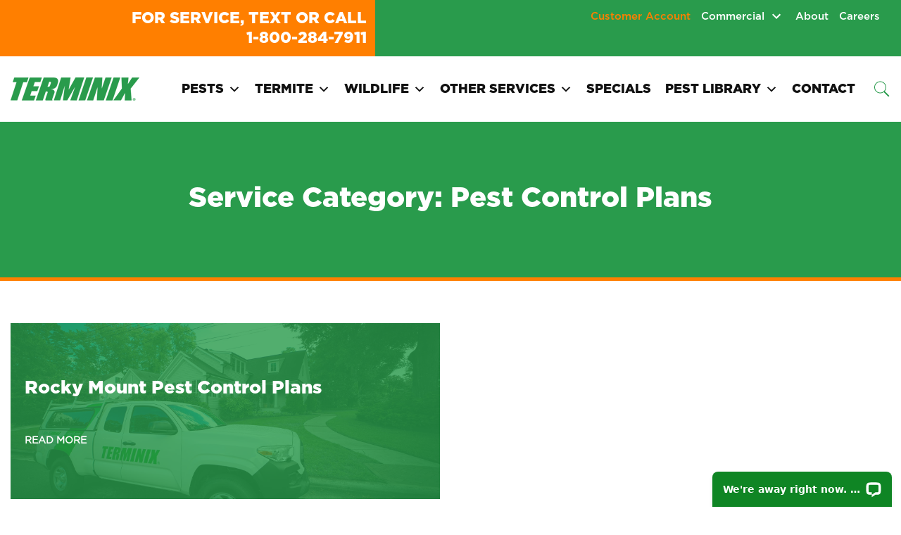

--- FILE ---
content_type: text/html; charset=UTF-8
request_url: https://www.insect.com/locations/rocky-mount-services/pest-control-plans-rocky-mount-services/
body_size: 90985
content:
<!doctype html>
<html lang="en-US">

<head>
	<meta charset="UTF-8">
	<link rel="icon" type="image/png" href="https://www.insect.com/wp-content/uploads/2021/07/favicon_0.ico"/>
	<meta name="viewport" content="width=device-width, initial-scale=1">
	<link rel="profile" href="https://gmpg.org/xfn/11">
	<meta name='robots' content='index, follow, max-image-preview:large, max-snippet:-1, max-video-preview:-1' />

<!-- Google Tag Manager for WordPress by gtm4wp.com -->
<script data-cfasync="false" data-pagespeed-no-defer>
	var gtm4wp_datalayer_name = "dataLayer";
	var dataLayer = dataLayer || [];
</script>
<!-- End Google Tag Manager for WordPress by gtm4wp.com -->
	<!-- This site is optimized with the Yoast SEO plugin v26.8 - https://yoast.com/product/yoast-seo-wordpress/ -->
	<title>Pest Control Plans Archives - Terminix</title>
	<link rel="canonical" href="https://www.insect.com/locations/rocky-mount-services/pest-control-plans-rocky-mount-services/" />
	<meta property="og:locale" content="en_US" />
	<meta property="og:type" content="article" />
	<meta property="og:title" content="Pest Control Plans Archives - Terminix" />
	<meta property="og:url" content="https://www.insect.com/locations/rocky-mount-services/pest-control-plans-rocky-mount-services/" />
	<meta property="og:site_name" content="Terminix" />
	<meta name="twitter:card" content="summary_large_image" />
	<script type="application/ld+json" class="yoast-schema-graph">{"@context":"https://schema.org","@graph":[{"@type":"CollectionPage","@id":"https://www.insect.com/locations/rocky-mount-services/pest-control-plans-rocky-mount-services/","url":"https://www.insect.com/locations/rocky-mount-services/pest-control-plans-rocky-mount-services/","name":"Pest Control Plans Archives - Terminix","isPartOf":{"@id":"https://www.insect.com/#website"},"breadcrumb":{"@id":"https://www.insect.com/locations/rocky-mount-services/pest-control-plans-rocky-mount-services/#breadcrumb"},"inLanguage":"en-US"},{"@type":"BreadcrumbList","@id":"https://www.insect.com/locations/rocky-mount-services/pest-control-plans-rocky-mount-services/#breadcrumb","itemListElement":[{"@type":"ListItem","position":1,"name":"Rocky Mount Services","item":"https://www.insect.com/locations/rocky-mount-services/"},{"@type":"ListItem","position":2,"name":"Pest Control Plans"}]},{"@type":"WebSite","@id":"https://www.insect.com/#website","url":"https://www.insect.com/","name":"Terminix","description":"Terminix® Pest Control - Exterminators Eastern NC To Tidewater VA","potentialAction":[{"@type":"SearchAction","target":{"@type":"EntryPoint","urlTemplate":"https://www.insect.com/?s={search_term_string}"},"query-input":{"@type":"PropertyValueSpecification","valueRequired":true,"valueName":"search_term_string"}}],"inLanguage":"en-US"}]}</script>
	<!-- / Yoast SEO plugin. -->


<link rel='dns-prefetch' href='//wordpress.livechat.com' />
<link rel="alternate" type="application/rss+xml" title="Terminix &raquo; Feed" href="https://www.insect.com/feed/" />
<link rel="alternate" type="application/rss+xml" title="Terminix &raquo; Comments Feed" href="https://www.insect.com/comments/feed/" />
<link rel="alternate" type="application/rss+xml" title="Terminix &raquo; Pest Control Plans Service Category Feed" href="https://www.insect.com/locations/rocky-mount-services/pest-control-plans-rocky-mount-services/feed/" />
<style id='wp-img-auto-sizes-contain-inline-css'>
img:is([sizes=auto i],[sizes^="auto," i]){contain-intrinsic-size:3000px 1500px}
/*# sourceURL=wp-img-auto-sizes-contain-inline-css */
</style>
<style id='wp-emoji-styles-inline-css'>

	img.wp-smiley, img.emoji {
		display: inline !important;
		border: none !important;
		box-shadow: none !important;
		height: 1em !important;
		width: 1em !important;
		margin: 0 0.07em !important;
		vertical-align: -0.1em !important;
		background: none !important;
		padding: 0 !important;
	}
/*# sourceURL=wp-emoji-styles-inline-css */
</style>
<style id='wp-block-library-inline-css'>
:root{--wp-block-synced-color:#7a00df;--wp-block-synced-color--rgb:122,0,223;--wp-bound-block-color:var(--wp-block-synced-color);--wp-editor-canvas-background:#ddd;--wp-admin-theme-color:#007cba;--wp-admin-theme-color--rgb:0,124,186;--wp-admin-theme-color-darker-10:#006ba1;--wp-admin-theme-color-darker-10--rgb:0,107,160.5;--wp-admin-theme-color-darker-20:#005a87;--wp-admin-theme-color-darker-20--rgb:0,90,135;--wp-admin-border-width-focus:2px}@media (min-resolution:192dpi){:root{--wp-admin-border-width-focus:1.5px}}.wp-element-button{cursor:pointer}:root .has-very-light-gray-background-color{background-color:#eee}:root .has-very-dark-gray-background-color{background-color:#313131}:root .has-very-light-gray-color{color:#eee}:root .has-very-dark-gray-color{color:#313131}:root .has-vivid-green-cyan-to-vivid-cyan-blue-gradient-background{background:linear-gradient(135deg,#00d084,#0693e3)}:root .has-purple-crush-gradient-background{background:linear-gradient(135deg,#34e2e4,#4721fb 50%,#ab1dfe)}:root .has-hazy-dawn-gradient-background{background:linear-gradient(135deg,#faaca8,#dad0ec)}:root .has-subdued-olive-gradient-background{background:linear-gradient(135deg,#fafae1,#67a671)}:root .has-atomic-cream-gradient-background{background:linear-gradient(135deg,#fdd79a,#004a59)}:root .has-nightshade-gradient-background{background:linear-gradient(135deg,#330968,#31cdcf)}:root .has-midnight-gradient-background{background:linear-gradient(135deg,#020381,#2874fc)}:root{--wp--preset--font-size--normal:16px;--wp--preset--font-size--huge:42px}.has-regular-font-size{font-size:1em}.has-larger-font-size{font-size:2.625em}.has-normal-font-size{font-size:var(--wp--preset--font-size--normal)}.has-huge-font-size{font-size:var(--wp--preset--font-size--huge)}.has-text-align-center{text-align:center}.has-text-align-left{text-align:left}.has-text-align-right{text-align:right}.has-fit-text{white-space:nowrap!important}#end-resizable-editor-section{display:none}.aligncenter{clear:both}.items-justified-left{justify-content:flex-start}.items-justified-center{justify-content:center}.items-justified-right{justify-content:flex-end}.items-justified-space-between{justify-content:space-between}.screen-reader-text{border:0;clip-path:inset(50%);height:1px;margin:-1px;overflow:hidden;padding:0;position:absolute;width:1px;word-wrap:normal!important}.screen-reader-text:focus{background-color:#ddd;clip-path:none;color:#444;display:block;font-size:1em;height:auto;left:5px;line-height:normal;padding:15px 23px 14px;text-decoration:none;top:5px;width:auto;z-index:100000}html :where(.has-border-color){border-style:solid}html :where([style*=border-top-color]){border-top-style:solid}html :where([style*=border-right-color]){border-right-style:solid}html :where([style*=border-bottom-color]){border-bottom-style:solid}html :where([style*=border-left-color]){border-left-style:solid}html :where([style*=border-width]){border-style:solid}html :where([style*=border-top-width]){border-top-style:solid}html :where([style*=border-right-width]){border-right-style:solid}html :where([style*=border-bottom-width]){border-bottom-style:solid}html :where([style*=border-left-width]){border-left-style:solid}html :where(img[class*=wp-image-]){height:auto;max-width:100%}:where(figure){margin:0 0 1em}html :where(.is-position-sticky){--wp-admin--admin-bar--position-offset:var(--wp-admin--admin-bar--height,0px)}@media screen and (max-width:600px){html :where(.is-position-sticky){--wp-admin--admin-bar--position-offset:0px}}

/*# sourceURL=wp-block-library-inline-css */
</style><style id='global-styles-inline-css'>
:root{--wp--preset--aspect-ratio--square: 1;--wp--preset--aspect-ratio--4-3: 4/3;--wp--preset--aspect-ratio--3-4: 3/4;--wp--preset--aspect-ratio--3-2: 3/2;--wp--preset--aspect-ratio--2-3: 2/3;--wp--preset--aspect-ratio--16-9: 16/9;--wp--preset--aspect-ratio--9-16: 9/16;--wp--preset--color--black: #000000;--wp--preset--color--cyan-bluish-gray: #abb8c3;--wp--preset--color--white: #ffffff;--wp--preset--color--pale-pink: #f78da7;--wp--preset--color--vivid-red: #cf2e2e;--wp--preset--color--luminous-vivid-orange: #ff6900;--wp--preset--color--luminous-vivid-amber: #fcb900;--wp--preset--color--light-green-cyan: #7bdcb5;--wp--preset--color--vivid-green-cyan: #00d084;--wp--preset--color--pale-cyan-blue: #8ed1fc;--wp--preset--color--vivid-cyan-blue: #0693e3;--wp--preset--color--vivid-purple: #9b51e0;--wp--preset--gradient--vivid-cyan-blue-to-vivid-purple: linear-gradient(135deg,rgb(6,147,227) 0%,rgb(155,81,224) 100%);--wp--preset--gradient--light-green-cyan-to-vivid-green-cyan: linear-gradient(135deg,rgb(122,220,180) 0%,rgb(0,208,130) 100%);--wp--preset--gradient--luminous-vivid-amber-to-luminous-vivid-orange: linear-gradient(135deg,rgb(252,185,0) 0%,rgb(255,105,0) 100%);--wp--preset--gradient--luminous-vivid-orange-to-vivid-red: linear-gradient(135deg,rgb(255,105,0) 0%,rgb(207,46,46) 100%);--wp--preset--gradient--very-light-gray-to-cyan-bluish-gray: linear-gradient(135deg,rgb(238,238,238) 0%,rgb(169,184,195) 100%);--wp--preset--gradient--cool-to-warm-spectrum: linear-gradient(135deg,rgb(74,234,220) 0%,rgb(151,120,209) 20%,rgb(207,42,186) 40%,rgb(238,44,130) 60%,rgb(251,105,98) 80%,rgb(254,248,76) 100%);--wp--preset--gradient--blush-light-purple: linear-gradient(135deg,rgb(255,206,236) 0%,rgb(152,150,240) 100%);--wp--preset--gradient--blush-bordeaux: linear-gradient(135deg,rgb(254,205,165) 0%,rgb(254,45,45) 50%,rgb(107,0,62) 100%);--wp--preset--gradient--luminous-dusk: linear-gradient(135deg,rgb(255,203,112) 0%,rgb(199,81,192) 50%,rgb(65,88,208) 100%);--wp--preset--gradient--pale-ocean: linear-gradient(135deg,rgb(255,245,203) 0%,rgb(182,227,212) 50%,rgb(51,167,181) 100%);--wp--preset--gradient--electric-grass: linear-gradient(135deg,rgb(202,248,128) 0%,rgb(113,206,126) 100%);--wp--preset--gradient--midnight: linear-gradient(135deg,rgb(2,3,129) 0%,rgb(40,116,252) 100%);--wp--preset--font-size--small: 13px;--wp--preset--font-size--medium: 20px;--wp--preset--font-size--large: 36px;--wp--preset--font-size--x-large: 42px;--wp--preset--spacing--20: 0.44rem;--wp--preset--spacing--30: 0.67rem;--wp--preset--spacing--40: 1rem;--wp--preset--spacing--50: 1.5rem;--wp--preset--spacing--60: 2.25rem;--wp--preset--spacing--70: 3.38rem;--wp--preset--spacing--80: 5.06rem;--wp--preset--shadow--natural: 6px 6px 9px rgba(0, 0, 0, 0.2);--wp--preset--shadow--deep: 12px 12px 50px rgba(0, 0, 0, 0.4);--wp--preset--shadow--sharp: 6px 6px 0px rgba(0, 0, 0, 0.2);--wp--preset--shadow--outlined: 6px 6px 0px -3px rgb(255, 255, 255), 6px 6px rgb(0, 0, 0);--wp--preset--shadow--crisp: 6px 6px 0px rgb(0, 0, 0);}:where(.is-layout-flex){gap: 0.5em;}:where(.is-layout-grid){gap: 0.5em;}body .is-layout-flex{display: flex;}.is-layout-flex{flex-wrap: wrap;align-items: center;}.is-layout-flex > :is(*, div){margin: 0;}body .is-layout-grid{display: grid;}.is-layout-grid > :is(*, div){margin: 0;}:where(.wp-block-columns.is-layout-flex){gap: 2em;}:where(.wp-block-columns.is-layout-grid){gap: 2em;}:where(.wp-block-post-template.is-layout-flex){gap: 1.25em;}:where(.wp-block-post-template.is-layout-grid){gap: 1.25em;}.has-black-color{color: var(--wp--preset--color--black) !important;}.has-cyan-bluish-gray-color{color: var(--wp--preset--color--cyan-bluish-gray) !important;}.has-white-color{color: var(--wp--preset--color--white) !important;}.has-pale-pink-color{color: var(--wp--preset--color--pale-pink) !important;}.has-vivid-red-color{color: var(--wp--preset--color--vivid-red) !important;}.has-luminous-vivid-orange-color{color: var(--wp--preset--color--luminous-vivid-orange) !important;}.has-luminous-vivid-amber-color{color: var(--wp--preset--color--luminous-vivid-amber) !important;}.has-light-green-cyan-color{color: var(--wp--preset--color--light-green-cyan) !important;}.has-vivid-green-cyan-color{color: var(--wp--preset--color--vivid-green-cyan) !important;}.has-pale-cyan-blue-color{color: var(--wp--preset--color--pale-cyan-blue) !important;}.has-vivid-cyan-blue-color{color: var(--wp--preset--color--vivid-cyan-blue) !important;}.has-vivid-purple-color{color: var(--wp--preset--color--vivid-purple) !important;}.has-black-background-color{background-color: var(--wp--preset--color--black) !important;}.has-cyan-bluish-gray-background-color{background-color: var(--wp--preset--color--cyan-bluish-gray) !important;}.has-white-background-color{background-color: var(--wp--preset--color--white) !important;}.has-pale-pink-background-color{background-color: var(--wp--preset--color--pale-pink) !important;}.has-vivid-red-background-color{background-color: var(--wp--preset--color--vivid-red) !important;}.has-luminous-vivid-orange-background-color{background-color: var(--wp--preset--color--luminous-vivid-orange) !important;}.has-luminous-vivid-amber-background-color{background-color: var(--wp--preset--color--luminous-vivid-amber) !important;}.has-light-green-cyan-background-color{background-color: var(--wp--preset--color--light-green-cyan) !important;}.has-vivid-green-cyan-background-color{background-color: var(--wp--preset--color--vivid-green-cyan) !important;}.has-pale-cyan-blue-background-color{background-color: var(--wp--preset--color--pale-cyan-blue) !important;}.has-vivid-cyan-blue-background-color{background-color: var(--wp--preset--color--vivid-cyan-blue) !important;}.has-vivid-purple-background-color{background-color: var(--wp--preset--color--vivid-purple) !important;}.has-black-border-color{border-color: var(--wp--preset--color--black) !important;}.has-cyan-bluish-gray-border-color{border-color: var(--wp--preset--color--cyan-bluish-gray) !important;}.has-white-border-color{border-color: var(--wp--preset--color--white) !important;}.has-pale-pink-border-color{border-color: var(--wp--preset--color--pale-pink) !important;}.has-vivid-red-border-color{border-color: var(--wp--preset--color--vivid-red) !important;}.has-luminous-vivid-orange-border-color{border-color: var(--wp--preset--color--luminous-vivid-orange) !important;}.has-luminous-vivid-amber-border-color{border-color: var(--wp--preset--color--luminous-vivid-amber) !important;}.has-light-green-cyan-border-color{border-color: var(--wp--preset--color--light-green-cyan) !important;}.has-vivid-green-cyan-border-color{border-color: var(--wp--preset--color--vivid-green-cyan) !important;}.has-pale-cyan-blue-border-color{border-color: var(--wp--preset--color--pale-cyan-blue) !important;}.has-vivid-cyan-blue-border-color{border-color: var(--wp--preset--color--vivid-cyan-blue) !important;}.has-vivid-purple-border-color{border-color: var(--wp--preset--color--vivid-purple) !important;}.has-vivid-cyan-blue-to-vivid-purple-gradient-background{background: var(--wp--preset--gradient--vivid-cyan-blue-to-vivid-purple) !important;}.has-light-green-cyan-to-vivid-green-cyan-gradient-background{background: var(--wp--preset--gradient--light-green-cyan-to-vivid-green-cyan) !important;}.has-luminous-vivid-amber-to-luminous-vivid-orange-gradient-background{background: var(--wp--preset--gradient--luminous-vivid-amber-to-luminous-vivid-orange) !important;}.has-luminous-vivid-orange-to-vivid-red-gradient-background{background: var(--wp--preset--gradient--luminous-vivid-orange-to-vivid-red) !important;}.has-very-light-gray-to-cyan-bluish-gray-gradient-background{background: var(--wp--preset--gradient--very-light-gray-to-cyan-bluish-gray) !important;}.has-cool-to-warm-spectrum-gradient-background{background: var(--wp--preset--gradient--cool-to-warm-spectrum) !important;}.has-blush-light-purple-gradient-background{background: var(--wp--preset--gradient--blush-light-purple) !important;}.has-blush-bordeaux-gradient-background{background: var(--wp--preset--gradient--blush-bordeaux) !important;}.has-luminous-dusk-gradient-background{background: var(--wp--preset--gradient--luminous-dusk) !important;}.has-pale-ocean-gradient-background{background: var(--wp--preset--gradient--pale-ocean) !important;}.has-electric-grass-gradient-background{background: var(--wp--preset--gradient--electric-grass) !important;}.has-midnight-gradient-background{background: var(--wp--preset--gradient--midnight) !important;}.has-small-font-size{font-size: var(--wp--preset--font-size--small) !important;}.has-medium-font-size{font-size: var(--wp--preset--font-size--medium) !important;}.has-large-font-size{font-size: var(--wp--preset--font-size--large) !important;}.has-x-large-font-size{font-size: var(--wp--preset--font-size--x-large) !important;}
/*# sourceURL=global-styles-inline-css */
</style>

<style id='classic-theme-styles-inline-css'>
/*! This file is auto-generated */
.wp-block-button__link{color:#fff;background-color:#32373c;border-radius:9999px;box-shadow:none;text-decoration:none;padding:calc(.667em + 2px) calc(1.333em + 2px);font-size:1.125em}.wp-block-file__button{background:#32373c;color:#fff;text-decoration:none}
/*# sourceURL=/wp-includes/css/classic-themes.min.css */
</style>
<link rel='stylesheet' id='wpsl-styles-css' href='https://www.insect.com/wp-content/plugins/wp-store-locator/css/styles.min.css?ver=2.2.261' media='all' />
<link rel='stylesheet' id='megamenu-css' href='https://www.insect.com/wp-content/uploads/maxmegamenu/style.css?ver=784aae' media='all' />
<link rel='stylesheet' id='dashicons-css' href='https://www.insect.com/wp-includes/css/dashicons.min.css?ver=6.9' media='all' />
<link rel='stylesheet' id='custom-theme-bootstrap-css' href='https://www.insect.com/wp-content/themes/insect/css/bootstrap.min.css?ver=6.9' media='all' />
<link rel='stylesheet' id='custom-theme-style-css' href='https://www.insect.com/wp-content/themes/insect/style.css?ver=6.9' media='all' />
<style id='kadence-blocks-global-variables-inline-css'>
:root {--global-kb-font-size-sm:clamp(0.8rem, 0.73rem + 0.217vw, 0.9rem);--global-kb-font-size-md:clamp(1.1rem, 0.995rem + 0.326vw, 1.25rem);--global-kb-font-size-lg:clamp(1.75rem, 1.576rem + 0.543vw, 2rem);--global-kb-font-size-xl:clamp(2.25rem, 1.728rem + 1.63vw, 3rem);--global-kb-font-size-xxl:clamp(2.5rem, 1.456rem + 3.26vw, 4rem);--global-kb-font-size-xxxl:clamp(2.75rem, 0.489rem + 7.065vw, 6rem);}:root {--global-palette1: #3182CE;--global-palette2: #2B6CB0;--global-palette3: #1A202C;--global-palette4: #2D3748;--global-palette5: #4A5568;--global-palette6: #718096;--global-palette7: #EDF2F7;--global-palette8: #F7FAFC;--global-palette9: #ffffff;}
/*# sourceURL=kadence-blocks-global-variables-inline-css */
</style>
<script id="text-connect-js-extra">
var textConnect = {"addons":[],"ajax_url":"https://www.insect.com/wp-admin/admin-ajax.php","visitor":null};
//# sourceURL=text-connect-js-extra
</script>
<script src="https://www.insect.com/wp-content/plugins/wp-live-chat-software-for-wordpress//includes/js/textConnect.js?ver=5.0.9" id="text-connect-js"></script>
<script src="https://www.insect.com/wp-includes/js/jquery/jquery.min.js?ver=3.7.1" id="jquery-core-js"></script>
<link rel="https://api.w.org/" href="https://www.insect.com/wp-json/" /><link rel="alternate" title="JSON" type="application/json" href="https://www.insect.com/wp-json/wp/v2/locations/125" /><link rel="EditURI" type="application/rsd+xml" title="RSD" href="https://www.insect.com/xmlrpc.php?rsd" />

<meta property="fediverse:creator" name="fediverse:creator" content="insect.com@www.insect.com" />

<!-- Google Tag Manager for WordPress by gtm4wp.com -->
<!-- GTM Container placement set to automatic -->
<script data-cfasync="false" data-pagespeed-no-defer>
	var dataLayer_content = {"pagePostType":"location-services","pagePostType2":"tax-location-services","pageCategory":[]};
	dataLayer.push( dataLayer_content );
</script>
<script data-cfasync="false" data-pagespeed-no-defer>
(function(w,d,s,l,i){w[l]=w[l]||[];w[l].push({'gtm.start':
new Date().getTime(),event:'gtm.js'});var f=d.getElementsByTagName(s)[0],
j=d.createElement(s),dl=l!='dataLayer'?'&l='+l:'';j.async=true;j.src=
'//www.googletagmanager.com/gtm.js?id='+i+dl;f.parentNode.insertBefore(j,f);
})(window,document,'script','dataLayer','GTM-P2GFJWN');
</script>
<!-- End Google Tag Manager for WordPress by gtm4wp.com -->
<link rel="alternate" title="ActivityPub (JSON)" type="application/activity+json" href="https://www.insect.com/?term_id=125" />
		<style id="wp-custom-css">
			.company-logo{
	    justify-content: center;
}
.orng-link a{
	color:#ff7f00 !important
}
.loc-ico a:before{
	content: "";
	background: url(/wp-content/uploads/2021/09/loc-icon.png);
    height: 31px;
    width: 31px;
    position: absolute;
    display: inline-block;
    background-size: contain;
    background-repeat: no-repeat;
    left: 0;
    margin-top: -4px;
}
.loc-ico a{
    padding: 0px 0 20px 25px !important;
}

.acc-ico a:before{
	content: "";
	background: url(/wp-content/uploads/2021/10/my-account.png);
    height: 31px;
    width: 31px;
    position: absolute;
    display: inline-block;
    background-size: contain;
    background-repeat: no-repeat;
    left: 0;
    margin-top: -4px;
}
.acc-ico a{
    padding: 0px 0 20px 25px !important;
}

.home-form #gform_1 #field_1_8, #gform_2 #field_2_8, #gform_3 #field_3_8 {
    margin-left: 0;
}
.sms-consent{
	text-align: right;
    font-size: 15px;
}
.sms-consent .gfield_description{
	overflow-y: hidden;
    border: none;
    margin-top: -16px;
    text-align: right;
}
/* The Modal (background) */
.modal {
  display: none; 
  position: fixed; 
  z-index: 88; 
  left: 0;
  top: 0;
  width: 100%;
  height: 100%; 
  overflow: auto; 
  background-color: rgb(0,0,0);  
  background-color: rgba(0,0,0,0.6); 
	text-align: left;
}

.modal-content {
  background-color: #fefefe;
  margin: 15% auto; 
  padding: 20px;
  border: 1px solid #888;
      width: 90%;
    max-width: 650px;
}

/* The Close Button */
.close, .closeFooter {
  color: #aaa;
  float: right;
  font-size: 28px;
  font-weight: bold;
}
#myBtn, #myBtnFooter{
	cursor:pointer;
	color:#ff7f00
}
.border-btm{
	    border-bottom: 1px solid #efefef;
    margin-bottom: 15px;
}
.close:hover,
.close:focus, .closeFooter:hover, .closeFooter:focus {
  color: black;
  text-decoration: none;
  cursor: pointer;
}
.modal-content h3{
	color:#ff7f00
}
#field_1_20{
	background: #fff;
    padding: 10px;
}
.side-bar{
    padding-top: 60px;
    padding-bottom: 40px;
}
.side-bar .cat{
	    background-color: #ebebea;
    padding: 30px 15px;
    border-top: 3px solid #299b4c;
}
.single-blog-bg{
	    padding-top: 180px;
    padding-bottom: 180px;
}
.blog-menu a:before {
  	content: "";
    height: 31px;
    width: 31px;
    position: absolute;
    display: inline-block;
    background-size: contain;
    background-repeat: no-repeat;
    left: 0;
    margin-top: -4px;
    background: url(/wp-content/uploads/2022/12/blog-icon.png);
}
.blog-menu a{
	padding: 0px 0 20px 25px !important;
}
#green-bar-search .kt-row-column-wrap{
	    max-width: 1280px;
}
#green-bar-search .office-location{
	display:none
}
#green-bar-search .kt-row-column-wrap{
	max-width:850px
}
@media (max-width: 991px){
	#gform_1 #field_1_8 {
    margin-left: 0;
}
}
.zip-field{
    -ms-grid-column: 1 / -7 !important;
    grid-column: 1 / -7 !important;
}
.zip-field .address_zip{
	flex: 0 0 100% !important;
}
@media (max-width: 767px){
.side-bar{
    padding-top: 0px;
}	
}		</style>
		<style type="text/css">/** Mega Menu CSS: fs **/</style>
		<script type="text/javascript">
<!--//--><![CDATA[//><!--
(function(i,s,o,g,r,a,m){i["GoogleAnalyticsObject"]=r;i[r]=i[r]||function(){(i[r].q=i[r].q||[]).push(arguments)},i[r].l=1*new Date();a=s.createElement(o),m=s.getElementsByTagName(o)[0];a.async=1;a.src=g;m.parentNode.insertBefore(a,m)})(window,document,"script","https://www.google-analytics.com/analytics.js","ga");ga("create", "UA-6391605-1", {"cookieDomain":"auto"});ga("send", "pageview");
//--><!]]>
</script>	</head>

<body class="archive tax-locations term-pest-control-plans-rocky-mount-services term-125 wp-theme-insect mega-menu-primary hfeed">
		
<!-- GTM Container placement set to automatic -->
<!-- Google Tag Manager (noscript) -->
				<noscript><iframe src="https://www.googletagmanager.com/ns.html?id=GTM-P2GFJWN" height="0" width="0" style="display:none;visibility:hidden" aria-hidden="true"></iframe></noscript>
<!-- End Google Tag Manager (noscript) -->	<div id="page" class="site">
		<header id="masthead" class="site-header">
		
		<div class="top-header">
		 <div class="container-fluid">
         <div class="row">
		          <div class="col-md-5 orange-back">
		 <h3>For Service, Text or Call <a href="tel:1-800-284-7911">1-800-284-7911</a></h3>
		 </div>
		 	
		 <div class="col-md-7 top-right-menu green-back">
		 <div class="menu-top-right-menu-container"><ul id="menu-top-right-menu" class="menu"><li id="menu-item-30" class="orng-link menu-item menu-item-type-custom menu-item-object-custom menu-item-30"><a target="_blank" href="https://customer.insect.com/">Customer Account</a></li>
<li id="menu-item-1540" class="menu-item menu-item-type-post_type menu-item-object-page menu-item-has-children menu-item-1540"><a href="https://www.insect.com/commercial-services/" aria-haspopup="true" aria-expanded="false">Commercial</a><button class="submenu-expand" tabindex="-1"><svg class="svg-icon" width="24" height="24" aria-hidden="true" role="img" focusable="false" xmlns="http://www.w3.org/2000/svg" viewBox="0 0 24 24"><path d="M7.41 8.59L12 13.17l4.59-4.58L18 10l-6 6-6-6 1.41-1.41z"></path><path fill="none" d="M0 0h24v24H0V0z"></path></svg></button>
<ul class="sub-menu">
	<li id="menu-item-1584" class="menu-item menu-item-type-post_type menu-item-object-page menu-item-1584"><a href="https://www.insect.com/commercial-services/commercial-pest-control-plans/">Commercial Pest Plans</a></li>
	<li id="menu-item-1585" class="menu-item menu-item-type-post_type menu-item-object-page menu-item-1585"><a href="https://www.insect.com/commercial-services/construction-pre-treatments/">Construction Pre-Treatments</a></li>
	<li id="menu-item-1589" class="menu-item menu-item-type-post_type menu-item-object-page menu-item-1589"><a href="https://www.insect.com/commercial-services/termite-control/">Termites</a></li>
	<li id="menu-item-1591" class="menu-item menu-item-type-post_type menu-item-object-page menu-item-1591"><a href="https://www.insect.com/commercial-services/bed-bug-control/">Bed Bugs</a></li>
	<li id="menu-item-1582" class="menu-item menu-item-type-post_type menu-item-object-page menu-item-1582"><a href="https://www.insect.com/commercial-services/cockroaches/">Cockroaches</a></li>
	<li id="menu-item-1593" class="menu-item menu-item-type-post_type menu-item-object-page menu-item-1593"><a href="https://www.insect.com/commercial-services/ants/">Ants</a></li>
	<li id="menu-item-1588" class="menu-item menu-item-type-post_type menu-item-object-page menu-item-1588"><a href="https://www.insect.com/commercial-services/flea-control/">Fleas</a></li>
	<li id="menu-item-1595" class="menu-item menu-item-type-post_type menu-item-object-page menu-item-1595"><a href="https://www.insect.com/commercial-services/spider-control/">Spiders</a></li>
	<li id="menu-item-1599" class="menu-item menu-item-type-post_type menu-item-object-page menu-item-1599"><a href="https://www.insect.com/commercial-services/rodent-control/">Rodents</a></li>
	<li id="menu-item-1600" class="menu-item menu-item-type-post_type menu-item-object-page menu-item-1600"><a href="https://www.insect.com/commercial-services/moisture-control/">Moisture</a></li>
	<li id="menu-item-1587" class="menu-item menu-item-type-post_type menu-item-object-page menu-item-1587"><a href="https://www.insect.com/commercial-services/exclusion-services/">Exclusion Services</a></li>
	<li id="menu-item-1583" class="menu-item menu-item-type-post_type menu-item-object-page menu-item-1583"><a href="https://www.insect.com/commercial-services/fly-control/">Commercial Fly Control</a></li>
	<li id="menu-item-1586" class="menu-item menu-item-type-post_type menu-item-object-page menu-item-1586"><a href="https://www.insect.com/commercial-services/drain-cleaning/">Drain Cleaning</a></li>
	<li id="menu-item-1601" class="menu-item menu-item-type-post_type menu-item-object-page menu-item-1601"><a href="https://www.insect.com/commercial-services/bird-control/">Birds</a></li>
	<li id="menu-item-1597" class="menu-item menu-item-type-post_type menu-item-object-page menu-item-1597"><a href="https://www.insect.com/commercial-services/wildlife-control/">Wildlife</a></li>
</ul>
</li>
<li id="menu-item-1083" class="menu-item menu-item-type-post_type menu-item-object-page menu-item-1083"><a href="https://www.insect.com/about-us/">About</a></li>
<li id="menu-item-1539" class="menu-item menu-item-type-post_type menu-item-object-page menu-item-1539"><a href="https://www.insect.com/careers/">Careers</a></li>
</ul></div>        </div>
		 </div>

		 </div> 
		</div>	
		
			<div class="header-nav">
				<div class="container">
					<div class="row header-row">
						<div class="col-12">
							<nav class="navbar navbar-expand-lg">
								<a href="/" class="navbar-brand d-sm-none d-md-none d-lg-block"><img class="img-fluid " src="https://www.insect.com/wp-content/uploads/2021/07/logo.png" alt="Terminix® Pest Control" /> </a>
						
								
							<div class="full-width">
								 <a href="/" class="navbar-brand d-lg-none"><img class="img-fluid " src="https://www.insect.com/wp-content/uploads/2021/07/logo.png"  alt="Terminix® Pest Control" /> </a>										
								 								 </div>
								
								
								<div class="collapse navbar-collapse justify-content-end" id="navbarSupportedContent">
									<div id="mega-menu-wrap-primary" class="mega-menu-wrap"><div class="mega-menu-toggle"><div class="mega-toggle-blocks-left"></div><div class="mega-toggle-blocks-center"></div><div class="mega-toggle-blocks-right"><div class='mega-toggle-block mega-menu-toggle-animated-block mega-toggle-block-1' id='mega-toggle-block-1'><button aria-label="Menu" class="mega-toggle-animated mega-toggle-animated-slider" type="button" aria-expanded="false">
                  <span class="mega-toggle-animated-box">
                    <span class="mega-toggle-animated-inner"></span>
                  </span>
                </button></div></div></div><ul id="mega-menu-primary" class="mega-menu max-mega-menu mega-menu-horizontal mega-no-js" data-event="hover_intent" data-effect="fade" data-effect-speed="200" data-effect-mobile="slide_right" data-effect-speed-mobile="400" data-mobile-force-width="false" data-second-click="go" data-document-click="collapse" data-vertical-behaviour="standard" data-breakpoint="991" data-unbind="true" data-mobile-state="collapse_all" data-mobile-direction="vertical" data-hover-intent-timeout="300" data-hover-intent-interval="100"><li class="mega-menu-item mega-menu-item-type-custom mega-menu-item-object-custom mega-menu-item-has-children mega-menu-megamenu mega-menu-grid mega-align-bottom-left mega-menu-grid mega-menu-item-34" id="mega-menu-item-34"><a class="mega-menu-link" href="#" aria-expanded="false" tabindex="0">Pests<span class="mega-indicator" aria-hidden="true"></span></a>
<ul class="mega-sub-menu" role='presentation'>
<li class="mega-menu-row" id="mega-menu-34-0">
	<ul class="mega-sub-menu" style='--columns:12' role='presentation'>
<li class="mega-menu-column mega-menu-columns-4-of-12" style="--columns:12; --span:4" id="mega-menu-34-0-0">
		<ul class="mega-sub-menu">
<li class="mega-menu-item mega-menu-item-type-widget widget_nav_menu mega-menu-item-nav_menu-5" id="mega-menu-item-nav_menu-5"><div class="menu-outdoor-pests-primary-menu-container"><ul id="menu-outdoor-pests-primary-menu" class="menu"><li id="menu-item-1605" class="menu-item menu-item-type-custom menu-item-object-custom menu-item-has-children menu-item-1605"><a href="#" aria-haspopup="true" aria-expanded="false">Outdoor Pests</a><button class="submenu-expand" tabindex="-1"><svg class="svg-icon" width="24" height="24" aria-hidden="true" role="img" focusable="false" xmlns="http://www.w3.org/2000/svg" viewBox="0 0 24 24"><path d="M7.41 8.59L12 13.17l4.59-4.58L18 10l-6 6-6-6 1.41-1.41z"></path><path fill="none" d="M0 0h24v24H0V0z"></path></svg></button>
<ul class="sub-menu">
	<li id="menu-item-1606" class="menu-item menu-item-type-post_type menu-item-object-page menu-item-1606"><a href="https://www.insect.com/residential-services/fire-ant-control/">Fire Ants</a></li>
	<li id="menu-item-4810" class="menu-item menu-item-type-post_type menu-item-object-page menu-item-4810"><a href="https://www.insect.com/residential-services/carpenter-ants/">Carpenter Ants</a></li>
	<li id="menu-item-1607" class="menu-item menu-item-type-post_type menu-item-object-page menu-item-1607"><a href="https://www.insect.com/residential-services/flea-control/">Fleas</a></li>
	<li id="menu-item-1608" class="menu-item menu-item-type-post_type menu-item-object-page menu-item-1608"><a href="https://www.insect.com/residential-services/tick-control/">Ticks</a></li>
	<li id="menu-item-1609" class="menu-item menu-item-type-post_type menu-item-object-page menu-item-1609"><a href="https://www.insect.com/residential-services/mites-control/">Mites</a></li>
	<li id="menu-item-1611" class="menu-item menu-item-type-post_type menu-item-object-page menu-item-1611"><a href="https://www.insect.com/residential-services/stinging-insect/">Stinging Insects</a></li>
	<li id="menu-item-4732" class="menu-item menu-item-type-post_type menu-item-object-page menu-item-4732"><a href="https://www.insect.com/residential-services/mosquito-control-2-4/">Mosquitos</a></li>
	<li id="menu-item-1612" class="menu-item menu-item-type-post_type menu-item-object-page menu-item-1612"><a href="https://www.insect.com/residential-services/wood-destroying-insects/">Wood Destroying Insects</a></li>
</ul>
</li>
</ul></div></li><li class="mega-menu-item mega-menu-item-type-widget widget_nav_menu mega-menu-item-nav_menu-7" id="mega-menu-item-nav_menu-7"><div class="menu-bed-bugs-primary-menu-container"><ul id="menu-bed-bugs-primary-menu" class="menu"><li id="menu-item-1626" class="menu-item menu-item-type-post_type menu-item-object-page menu-item-has-children menu-item-1626"><a href="https://www.insect.com/residential-services/bed-bug-control/" aria-haspopup="true" aria-expanded="false">Bed Bugs</a><button class="submenu-expand" tabindex="-1"><svg class="svg-icon" width="24" height="24" aria-hidden="true" role="img" focusable="false" xmlns="http://www.w3.org/2000/svg" viewBox="0 0 24 24"><path d="M7.41 8.59L12 13.17l4.59-4.58L18 10l-6 6-6-6 1.41-1.41z"></path><path fill="none" d="M0 0h24v24H0V0z"></path></svg></button>
<ul class="sub-menu">
	<li id="menu-item-1627" class="menu-item menu-item-type-post_type menu-item-object-page menu-item-1627"><a href="https://www.insect.com/residential-services/bed-bug-control/bed-bug-k9/">Bed Bug K9</a></li>
	<li id="menu-item-1628" class="menu-item menu-item-type-post_type menu-item-object-page menu-item-1628"><a href="https://www.insect.com/residential-services/bed-bug-control/bed-bug-heat-treatment/">Bed Bug Heat Treatment</a></li>
	<li id="menu-item-1629" class="menu-item menu-item-type-post_type menu-item-object-page menu-item-1629"><a href="https://www.insect.com/residential-services/bed-bug-control/mattress-encasement/">Mattress Encasement</a></li>
	<li id="menu-item-1630" class="menu-item menu-item-type-post_type menu-item-object-page menu-item-1630"><a href="https://www.insect.com/residential-services/bed-bug-control/know-enemy-bed-bugs/">Know the Enemy: Bed Bugs</a></li>
</ul>
</li>
</ul></div></li>		</ul>
</li><li class="mega-menu-column mega-menu-columns-4-of-12" style="--columns:12; --span:4" id="mega-menu-34-0-1">
		<ul class="mega-sub-menu">
<li class="mega-menu-item mega-menu-item-type-widget widget_nav_menu mega-menu-item-nav_menu-6" id="mega-menu-item-nav_menu-6"><div class="menu-indoor-pests-primary-menu-container"><ul id="menu-indoor-pests-primary-menu" class="menu"><li id="menu-item-1613" class="menu-item menu-item-type-custom menu-item-object-custom menu-item-has-children menu-item-1613"><a href="#" aria-haspopup="true" aria-expanded="false">Indoor Pests</a><button class="submenu-expand" tabindex="-1"><svg class="svg-icon" width="24" height="24" aria-hidden="true" role="img" focusable="false" xmlns="http://www.w3.org/2000/svg" viewBox="0 0 24 24"><path d="M7.41 8.59L12 13.17l4.59-4.58L18 10l-6 6-6-6 1.41-1.41z"></path><path fill="none" d="M0 0h24v24H0V0z"></path></svg></button>
<ul class="sub-menu">
	<li id="menu-item-1614" class="menu-item menu-item-type-post_type menu-item-object-page menu-item-1614"><a href="https://www.insect.com/residential-services/cockroach-control/">Cockroaches</a></li>
	<li id="menu-item-1615" class="menu-item menu-item-type-post_type menu-item-object-page menu-item-1615"><a href="https://www.insect.com/residential-services/ant-control/">Ants</a></li>
	<li id="menu-item-1616" class="menu-item menu-item-type-post_type menu-item-object-page menu-item-1616"><a href="https://www.insect.com/residential-services/flea-control/">Fleas</a></li>
	<li id="menu-item-1617" class="menu-item menu-item-type-post_type menu-item-object-page menu-item-1617"><a href="https://www.insect.com/residential-services/spider-control/">Spiders</a></li>
	<li id="menu-item-1618" class="menu-item menu-item-type-post_type menu-item-object-page menu-item-1618"><a href="https://www.insect.com/residential-services/rat-control/">Rats</a></li>
	<li id="menu-item-1619" class="menu-item menu-item-type-post_type menu-item-object-page menu-item-1619"><a href="https://www.insect.com/residential-services/mice-control/">Mice</a></li>
	<li id="menu-item-1620" class="menu-item menu-item-type-post_type menu-item-object-page menu-item-1620"><a href="https://www.insect.com/residential-services/pantry-pests/">Pantry Pests</a></li>
	<li id="menu-item-1621" class="menu-item menu-item-type-post_type menu-item-object-page menu-item-1621"><a href="https://www.insect.com/residential-services/fly-control/">Flies</a></li>
	<li id="menu-item-1622" class="menu-item menu-item-type-post_type menu-item-object-page menu-item-1622"><a href="https://www.insect.com/residential-services/fabric-pest-control/">Fabric Pests</a></li>
	<li id="menu-item-1623" class="menu-item menu-item-type-post_type menu-item-object-page menu-item-1623"><a href="https://www.insect.com/residential-services/occasional-invaders/">Occasional Invaders</a></li>
	<li id="menu-item-1624" class="menu-item menu-item-type-post_type menu-item-object-page menu-item-1624"><a href="https://www.insect.com/residential-services/terminix-residential-exclusion-services/">Terminix Exclusion Services</a></li>
</ul>
</li>
</ul></div></li>		</ul>
</li><li class="mega-menu-column mega-menu-columns-4-of-12" style="--columns:12; --span:4" id="mega-menu-34-0-2">
		<ul class="mega-sub-menu">
<li class="mega-menu-item mega-menu-item-type-widget widget_nav_menu mega-menu-item-nav_menu-8" id="mega-menu-item-nav_menu-8"><div class="menu-offer-menu-top-container"><ul id="menu-offer-menu-top" class="menu"><li id="menu-item-1631" class="pest-plan menu-item menu-item-type-post_type menu-item-object-page menu-item-1631"><a href="https://www.insect.com/residential-services/pest-control-plans/">Pest Control Plans</a></li>
<li id="menu-item-1546" class="spe-offer menu-item menu-item-type-post_type menu-item-object-page menu-item-1546"><a href="https://www.insect.com/monthly-offer/">Special Offers</a></li>
<li id="menu-item-3423" class="blog-menu menu-item menu-item-type-post_type menu-item-object-page current_page_parent menu-item-3423"><a href="https://www.insect.com/blog/">Blog</a></li>
<li id="menu-item-1545" class="cont-ico menu-item menu-item-type-post_type menu-item-object-page menu-item-1545"><a href="https://www.insect.com/contact-us/">Contact Us</a></li>
<li id="menu-item-2990" class="loc-ico menu-item menu-item-type-post_type menu-item-object-page menu-item-2990"><a href="https://www.insect.com/office-finder/">Locations</a></li>
<li id="menu-item-3238" class="acc-ico menu-item menu-item-type-custom menu-item-object-custom menu-item-3238"><a target="_blank" href="https://customer.insect.com/">My Account</a></li>
</ul></div></li>		</ul>
</li>	</ul>
</li></ul>
</li><li class="mega-menu-item mega-menu-item-type-custom mega-menu-item-object-custom mega-menu-item-has-children mega-menu-megamenu mega-menu-grid mega-align-bottom-left mega-menu-grid mega-menu-item-35" id="mega-menu-item-35"><a class="mega-menu-link" href="/residential-services/termite-control/" aria-expanded="false" tabindex="0">Termite<span class="mega-indicator" aria-hidden="true"></span></a>
<ul class="mega-sub-menu" role='presentation'>
<li class="mega-menu-row" id="mega-menu-35-0">
	<ul class="mega-sub-menu" style='--columns:12' role='presentation'>
<li class="mega-menu-column mega-menu-columns-8-of-12" style="--columns:12; --span:8" id="mega-menu-35-0-0">
		<ul class="mega-sub-menu">
<li class="mega-menu-item mega-menu-item-type-widget widget_nav_menu mega-menu-item-nav_menu-9" id="mega-menu-item-nav_menu-9"><div class="menu-termite-primary-menu-container"><ul id="menu-termite-primary-menu" class="menu"><li id="menu-item-1633" class="menu-item menu-item-type-post_type menu-item-object-page menu-item-1633"><a href="https://www.insect.com/residential-services/termite-control/why-termite-control-is-important/">Why Termite Control?</a></li>
<li id="menu-item-1634" class="menu-item menu-item-type-post_type menu-item-object-page menu-item-1634"><a href="https://www.insect.com/residential-services/termite-control/liquid-termite-treatment-solutions/">Liquid Termite Treatment Solutions</a></li>
<li id="menu-item-1635" class="menu-item menu-item-type-post_type menu-item-object-page menu-item-1635"><a href="https://www.insect.com/residential-services/termite-control/terminix-termite-baiting-system/">Terminix Termite Baiting System</a></li>
<li id="menu-item-1640" class="menu-item menu-item-type-post_type menu-item-object-page menu-item-1640"><a href="https://www.insect.com/residential-services/wood-destroying-insects/">Wood Destroying Insects</a></li>
<li id="menu-item-1641" class="menu-item menu-item-type-post_type menu-item-object-page menu-item-1641"><a href="https://www.insect.com/residential-services/wood-destroying-insect-reports/">Wood Destroying Insect Reports</a></li>
<li id="menu-item-1636" class="menu-item menu-item-type-post_type menu-item-object-page menu-item-has-children menu-item-1636"><a href="https://www.insect.com/residential-services/residential-builder-services/" aria-haspopup="true" aria-expanded="false">Residential Builder Services</a><button class="submenu-expand" tabindex="-1"><svg class="svg-icon" width="24" height="24" aria-hidden="true" role="img" focusable="false" xmlns="http://www.w3.org/2000/svg" viewBox="0 0 24 24"><path d="M7.41 8.59L12 13.17l4.59-4.58L18 10l-6 6-6-6 1.41-1.41z"></path><path fill="none" d="M0 0h24v24H0V0z"></path></svg></button>
<ul class="sub-menu">
	<li id="menu-item-1637" class="menu-item menu-item-type-post_type menu-item-object-page menu-item-1637"><a href="https://www.insect.com/residential-services/residential-builder-services/builder-insulation-services/">Builder Insulation Services</a></li>
	<li id="menu-item-1638" class="menu-item menu-item-type-post_type menu-item-object-page menu-item-1638"><a href="https://www.insect.com/residential-services/residential-builder-services/moisture-services/">Moisture Services for Builders</a></li>
	<li id="menu-item-1639" class="menu-item menu-item-type-post_type menu-item-object-page menu-item-1639"><a href="https://www.insect.com/residential-services/residential-builder-services/termite-pretreatments/">Termite Pretreatments</a></li>
</ul>
</li>
</ul></div></li>		</ul>
</li><li class="mega-menu-column mega-menu-columns-4-of-12" style="--columns:12; --span:4" id="mega-menu-35-0-1">
		<ul class="mega-sub-menu">
<li class="mega-menu-item mega-menu-item-type-widget widget_nav_menu mega-menu-item-nav_menu-10" id="mega-menu-item-nav_menu-10"><div class="menu-offer-menu-top-container"><ul id="menu-offer-menu-top-1" class="menu"><li class="pest-plan menu-item menu-item-type-post_type menu-item-object-page menu-item-1631"><a href="https://www.insect.com/residential-services/pest-control-plans/">Pest Control Plans</a></li>
<li class="spe-offer menu-item menu-item-type-post_type menu-item-object-page menu-item-1546"><a href="https://www.insect.com/monthly-offer/">Special Offers</a></li>
<li class="blog-menu menu-item menu-item-type-post_type menu-item-object-page current_page_parent menu-item-3423"><a href="https://www.insect.com/blog/">Blog</a></li>
<li class="cont-ico menu-item menu-item-type-post_type menu-item-object-page menu-item-1545"><a href="https://www.insect.com/contact-us/">Contact Us</a></li>
<li class="loc-ico menu-item menu-item-type-post_type menu-item-object-page menu-item-2990"><a href="https://www.insect.com/office-finder/">Locations</a></li>
<li class="acc-ico menu-item menu-item-type-custom menu-item-object-custom menu-item-3238"><a target="_blank" href="https://customer.insect.com/">My Account</a></li>
</ul></div></li>		</ul>
</li>	</ul>
</li></ul>
</li><li class="mega-menu-item mega-menu-item-type-custom mega-menu-item-object-custom mega-menu-item-has-children mega-menu-megamenu mega-menu-grid mega-align-bottom-left mega-menu-grid mega-menu-item-36" id="mega-menu-item-36"><a class="mega-menu-link" href="/residential-services/wildlife-control/" aria-expanded="false" tabindex="0">Wildlife<span class="mega-indicator" aria-hidden="true"></span></a>
<ul class="mega-sub-menu" role='presentation'>
<li class="mega-menu-row" id="mega-menu-36-0">
	<ul class="mega-sub-menu" style='--columns:12' role='presentation'>
<li class="mega-menu-column mega-menu-columns-9-of-12" style="--columns:12; --span:9" id="mega-menu-36-0-0">
		<ul class="mega-sub-menu">
<li class="mega-menu-item mega-menu-item-type-widget widget_nav_menu mega-menu-item-nav_menu-11" id="mega-menu-item-nav_menu-11"><div class="menu-wildlife-primary-menu-container"><ul id="menu-wildlife-primary-menu" class="menu"><li id="menu-item-1643" class="menu-item menu-item-type-post_type menu-item-object-page menu-item-1643"><a href="https://www.insect.com/residential-services/wildlife-control/bats/">Bats</a></li>
<li id="menu-item-1644" class="menu-item menu-item-type-post_type menu-item-object-page menu-item-1644"><a href="https://www.insect.com/residential-services/wildlife-control/opossum/">Opossums</a></li>
<li id="menu-item-1645" class="menu-item menu-item-type-post_type menu-item-object-page menu-item-1645"><a href="https://www.insect.com/residential-services/wildlife-control/raccoons/">Raccoons</a></li>
<li id="menu-item-1646" class="menu-item menu-item-type-post_type menu-item-object-page menu-item-1646"><a href="https://www.insect.com/residential-services/wildlife-control/skunks/">Skunks</a></li>
<li id="menu-item-1647" class="menu-item menu-item-type-post_type menu-item-object-page menu-item-1647"><a href="https://www.insect.com/residential-services/wildlife-control/snakes/">Snakes</a></li>
<li id="menu-item-1648" class="menu-item menu-item-type-post_type menu-item-object-page menu-item-1648"><a href="https://www.insect.com/residential-services/wildlife-control/squirrels/">Squirrels</a></li>
<li id="menu-item-7575" class="menu-item menu-item-type-post_type menu-item-object-page menu-item-7575"><a href="https://www.insect.com/residential-services/wildlife-control/pigeons/">Pigeons</a></li>
<li id="menu-item-1649" class="menu-item menu-item-type-post_type menu-item-object-page menu-item-1649"><a href="https://www.insect.com/residential-services/wildlife-control/starlings/">Starlings</a></li>
<li id="menu-item-1650" class="menu-item menu-item-type-post_type menu-item-object-page menu-item-1650"><a href="https://www.insect.com/residential-services/wildlife-control/beavers/">Beavers</a></li>
<li id="menu-item-1651" class="menu-item menu-item-type-post_type menu-item-object-page menu-item-1651"><a href="https://www.insect.com/residential-services/wildlife-control/woodchucks/">Woodchucks</a></li>
<li id="menu-item-1652" class="menu-item menu-item-type-post_type menu-item-object-page menu-item-1652"><a href="https://www.insect.com/residential-services/wildlife-control/dead-animal-removal/">Dead Animal Removal</a></li>
</ul></div></li>		</ul>
</li><li class="mega-menu-column mega-menu-columns-3-of-12" style="--columns:12; --span:3" id="mega-menu-36-0-1">
		<ul class="mega-sub-menu">
<li class="mega-menu-item mega-menu-item-type-widget widget_nav_menu mega-menu-item-nav_menu-12" id="mega-menu-item-nav_menu-12"><div class="menu-offer-menu-top-container"><ul id="menu-offer-menu-top-2" class="menu"><li class="pest-plan menu-item menu-item-type-post_type menu-item-object-page menu-item-1631"><a href="https://www.insect.com/residential-services/pest-control-plans/">Pest Control Plans</a></li>
<li class="spe-offer menu-item menu-item-type-post_type menu-item-object-page menu-item-1546"><a href="https://www.insect.com/monthly-offer/">Special Offers</a></li>
<li class="blog-menu menu-item menu-item-type-post_type menu-item-object-page current_page_parent menu-item-3423"><a href="https://www.insect.com/blog/">Blog</a></li>
<li class="cont-ico menu-item menu-item-type-post_type menu-item-object-page menu-item-1545"><a href="https://www.insect.com/contact-us/">Contact Us</a></li>
<li class="loc-ico menu-item menu-item-type-post_type menu-item-object-page menu-item-2990"><a href="https://www.insect.com/office-finder/">Locations</a></li>
<li class="acc-ico menu-item menu-item-type-custom menu-item-object-custom menu-item-3238"><a target="_blank" href="https://customer.insect.com/">My Account</a></li>
</ul></div></li>		</ul>
</li>	</ul>
</li></ul>
</li><li class="mega-menu-item mega-menu-item-type-custom mega-menu-item-object-custom mega-menu-item-has-children mega-menu-megamenu mega-menu-grid mega-align-bottom-left mega-menu-grid mega-menu-item-37" id="mega-menu-item-37"><a class="mega-menu-link" href="/residential-services/moisture-control/" aria-expanded="false" tabindex="0">Other Services<span class="mega-indicator" aria-hidden="true"></span></a>
<ul class="mega-sub-menu" role='presentation'>
<li class="mega-menu-row" id="mega-menu-37-0">
	<ul class="mega-sub-menu" style='--columns:12' role='presentation'>
<li class="mega-menu-column mega-menu-columns-8-of-12" style="--columns:12; --span:8" id="mega-menu-37-0-0">
		<ul class="mega-sub-menu">
<li class="mega-menu-item mega-menu-item-type-widget widget_nav_menu mega-menu-item-nav_menu-13" id="mega-menu-item-nav_menu-13"><div class="menu-other-services-primary-menu-container"><ul id="menu-other-services-primary-menu" class="menu"><li id="menu-item-1653" class="menu-item menu-item-type-post_type menu-item-object-page menu-item-1653"><a href="https://www.insect.com/residential-services/insulation-services/">Insulation Services</a></li>
<li id="menu-item-1661" class="menu-item menu-item-type-post_type menu-item-object-page menu-item-1661"><a href="https://www.insect.com/residential-services/gutter-guard-installation/">Gutter Protection</a></li>
<li id="menu-item-1654" class="menu-item menu-item-type-post_type menu-item-object-page menu-item-has-children menu-item-1654"><a href="https://www.insect.com/residential-services/moisture-control/" aria-haspopup="true" aria-expanded="false">Moisture</a><button class="submenu-expand" tabindex="-1"><svg class="svg-icon" width="24" height="24" aria-hidden="true" role="img" focusable="false" xmlns="http://www.w3.org/2000/svg" viewBox="0 0 24 24"><path d="M7.41 8.59L12 13.17l4.59-4.58L18 10l-6 6-6-6 1.41-1.41z"></path><path fill="none" d="M0 0h24v24H0V0z"></path></svg></button>
<ul class="sub-menu">
	<li id="menu-item-1655" class="menu-item menu-item-type-post_type menu-item-object-page menu-item-1655"><a href="https://www.insect.com/residential-services/moisture-control/dehumidification/">Dehumidification</a></li>
	<li id="menu-item-1656" class="menu-item menu-item-type-post_type menu-item-object-page menu-item-1656"><a href="https://www.insect.com/residential-services/moisture-control/vapor-barriers/">Vapor Barriers</a></li>
	<li id="menu-item-1657" class="menu-item menu-item-type-post_type menu-item-object-page menu-item-1657"><a href="https://www.insect.com/residential-services/moisture-control/drain-systems/">Drain Systems</a></li>
	<li id="menu-item-1658" class="menu-item menu-item-type-post_type menu-item-object-page menu-item-1658"><a href="https://www.insect.com/residential-services/moisture-control/sump-pumps/">Sump Pumps</a></li>
	<li id="menu-item-1659" class="menu-item menu-item-type-post_type menu-item-object-page menu-item-1659"><a href="https://www.insect.com/residential-services/moisture-control/encapsulated-crawl-space/">Encapsulated Crawl Space</a></li>
	<li id="menu-item-1660" class="menu-item menu-item-type-post_type menu-item-object-page menu-item-1660"><a href="https://www.insect.com/residential-services/moisture-control/iwave-cleaning-aire-naturally/">Indoor Air Quality Solutions</a></li>
</ul>
</li>
</ul></div></li>		</ul>
</li><li class="mega-menu-column mega-menu-columns-3-of-12" style="--columns:12; --span:3" id="mega-menu-37-0-1">
		<ul class="mega-sub-menu">
<li class="mega-menu-item mega-menu-item-type-widget widget_nav_menu mega-menu-item-nav_menu-14" id="mega-menu-item-nav_menu-14"><div class="menu-offer-menu-top-container"><ul id="menu-offer-menu-top-3" class="menu"><li class="pest-plan menu-item menu-item-type-post_type menu-item-object-page menu-item-1631"><a href="https://www.insect.com/residential-services/pest-control-plans/">Pest Control Plans</a></li>
<li class="spe-offer menu-item menu-item-type-post_type menu-item-object-page menu-item-1546"><a href="https://www.insect.com/monthly-offer/">Special Offers</a></li>
<li class="blog-menu menu-item menu-item-type-post_type menu-item-object-page current_page_parent menu-item-3423"><a href="https://www.insect.com/blog/">Blog</a></li>
<li class="cont-ico menu-item menu-item-type-post_type menu-item-object-page menu-item-1545"><a href="https://www.insect.com/contact-us/">Contact Us</a></li>
<li class="loc-ico menu-item menu-item-type-post_type menu-item-object-page menu-item-2990"><a href="https://www.insect.com/office-finder/">Locations</a></li>
<li class="acc-ico menu-item menu-item-type-custom menu-item-object-custom menu-item-3238"><a target="_blank" href="https://customer.insect.com/">My Account</a></li>
</ul></div></li>		</ul>
</li>	</ul>
</li></ul>
</li><li class="mega-menu-item mega-menu-item-type-post_type mega-menu-item-object-page mega-align-bottom-left mega-menu-flyout mega-menu-item-1662" id="mega-menu-item-1662"><a class="mega-menu-link" href="https://www.insect.com/monthly-offer/" tabindex="0">Specials</a></li><li class="mega-menu-item mega-menu-item-type-custom mega-menu-item-object-custom mega-menu-item-has-children mega-menu-megamenu mega-menu-grid mega-align-bottom-left mega-menu-grid mega-menu-item-39" id="mega-menu-item-39"><a class="mega-menu-link" href="/pest-library/" aria-expanded="false" tabindex="0">Pest Library<span class="mega-indicator" aria-hidden="true"></span></a>
<ul class="mega-sub-menu" role='presentation'>
<li class="mega-menu-row" id="mega-menu-39-0">
	<ul class="mega-sub-menu" style='--columns:12' role='presentation'>
<li class="mega-menu-column mega-menu-columns-8-of-12" style="--columns:12; --span:8" id="mega-menu-39-0-0">
		<ul class="mega-sub-menu">
<li class="mega-menu-item mega-menu-item-type-widget widget_nav_menu mega-menu-item-nav_menu-2" id="mega-menu-item-nav_menu-2"><div class="menu-pest-library-top-menu-container"><ul id="menu-pest-library-top-menu" class="menu"><li id="menu-item-1021" class="menu-item menu-item-type-post_type menu-item-object-page menu-item-1021"><a href="https://www.insect.com/pest-library/ants/">Ants</a></li>
<li id="menu-item-1022" class="menu-item menu-item-type-post_type menu-item-object-page menu-item-1022"><a href="https://www.insect.com/pest-library/biting-insects/">Biting Insects</a></li>
<li id="menu-item-1023" class="menu-item menu-item-type-post_type menu-item-object-page menu-item-1023"><a href="https://www.insect.com/pest-library/cockroaches/">Cockroaches</a></li>
<li id="menu-item-1024" class="menu-item menu-item-type-post_type menu-item-object-page menu-item-1024"><a href="https://www.insect.com/pests/deer-mouse/">Deer Mouse</a></li>
<li id="menu-item-1025" class="menu-item menu-item-type-post_type menu-item-object-page menu-item-1025"><a href="https://www.insect.com/pest-library/fabric-pests/">Fabric Pests</a></li>
<li id="menu-item-1026" class="menu-item menu-item-type-post_type menu-item-object-page menu-item-1026"><a href="https://www.insect.com/pest-library/flies/">Flies</a></li>
<li id="menu-item-1027" class="menu-item menu-item-type-post_type menu-item-object-page menu-item-1027"><a href="https://www.insect.com/pests/house-mouse/">House Mouse</a></li>
<li id="menu-item-1028" class="menu-item menu-item-type-post_type menu-item-object-page menu-item-1028"><a href="https://www.insect.com/pests/norway-rat/">Norway Rat</a></li>
<li id="menu-item-1029" class="menu-item menu-item-type-post_type menu-item-object-page menu-item-1029"><a href="https://www.insect.com/pest-library/occasional-invaders/">Occasional Invaders</a></li>
<li id="menu-item-1030" class="menu-item menu-item-type-post_type menu-item-object-page menu-item-1030"><a href="https://www.insect.com/pests/pack-rat/">Pack Rat</a></li>
<li id="menu-item-1031" class="menu-item menu-item-type-post_type menu-item-object-page menu-item-1031"><a href="https://www.insect.com/pest-library/pantry-pests/">Pantry Pests</a></li>
<li id="menu-item-1032" class="menu-item menu-item-type-post_type menu-item-object-page menu-item-1032"><a href="https://www.insect.com/pests/roof-rat/">Roof Rat</a></li>
<li id="menu-item-1033" class="menu-item menu-item-type-post_type menu-item-object-page menu-item-1033"><a href="https://www.insect.com/pest-library/spiders/">Spiders</a></li>
<li id="menu-item-1034" class="menu-item menu-item-type-post_type menu-item-object-page menu-item-1034"><a href="https://www.insect.com/pest-library/stinging-pests/">Stinging Pests</a></li>
<li id="menu-item-1035" class="menu-item menu-item-type-post_type menu-item-object-page menu-item-1035"><a href="https://www.insect.com/pest-library/termites/">Termites</a></li>
<li id="menu-item-1036" class="menu-item menu-item-type-post_type menu-item-object-page menu-item-1036"><a href="https://www.insect.com/pest-library/ticks-mites/">Ticks And Mites</a></li>
<li id="menu-item-1037" class="menu-item menu-item-type-post_type menu-item-object-page menu-item-1037"><a href="https://www.insect.com/pests/white-footed-mouse/">White-footed Mouse</a></li>
</ul></div></li>		</ul>
</li><li class="mega-menu-column mega-menu-columns-4-of-12" style="--columns:12; --span:4" id="mega-menu-39-0-1">
		<ul class="mega-sub-menu">
<li class="mega-menu-item mega-menu-item-type-widget widget_nav_menu mega-menu-item-nav_menu-3" id="mega-menu-item-nav_menu-3"><div class="menu-offer-menu-top-container"><ul id="menu-offer-menu-top-4" class="menu"><li class="pest-plan menu-item menu-item-type-post_type menu-item-object-page menu-item-1631"><a href="https://www.insect.com/residential-services/pest-control-plans/">Pest Control Plans</a></li>
<li class="spe-offer menu-item menu-item-type-post_type menu-item-object-page menu-item-1546"><a href="https://www.insect.com/monthly-offer/">Special Offers</a></li>
<li class="blog-menu menu-item menu-item-type-post_type menu-item-object-page current_page_parent menu-item-3423"><a href="https://www.insect.com/blog/">Blog</a></li>
<li class="cont-ico menu-item menu-item-type-post_type menu-item-object-page menu-item-1545"><a href="https://www.insect.com/contact-us/">Contact Us</a></li>
<li class="loc-ico menu-item menu-item-type-post_type menu-item-object-page menu-item-2990"><a href="https://www.insect.com/office-finder/">Locations</a></li>
<li class="acc-ico menu-item menu-item-type-custom menu-item-object-custom menu-item-3238"><a target="_blank" href="https://customer.insect.com/">My Account</a></li>
</ul></div></li>		</ul>
</li>	</ul>
</li></ul>
</li><li class="mega-menu-item mega-menu-item-type-post_type mega-menu-item-object-page mega-align-bottom-left mega-menu-flyout mega-menu-item-1547" id="mega-menu-item-1547"><a class="mega-menu-link" href="https://www.insect.com/contact-us/" tabindex="0">Contact</a></li><li class="mega-d-lg-none mega-d-md-none mega-green-menu mega-menu-item mega-menu-item-type-custom mega-menu-item-object-custom mega-menu-item-has-children mega-menu-megamenu mega-menu-grid mega-align-bottom-left mega-menu-grid mega-hide-arrow mega-hide-text mega-disable-link mega-menu-item-1548 d-lg-none d-md-none green-menu" id="mega-menu-item-1548"><a class="mega-menu-link" tabindex="0" aria-expanded="false" role="button" aria-label="Mobile Show"><span class="mega-indicator" aria-hidden="true"></span></a>
<ul class="mega-sub-menu" role='presentation'>
<li class="mega-menu-row" id="mega-menu-1548-0">
	<ul class="mega-sub-menu" style='--columns:12' role='presentation'>
<li class="mega-menu-column mega-menu-columns-12-of-12" style="--columns:12; --span:12" id="mega-menu-1548-0-0">
		<ul class="mega-sub-menu">
<li class="mega-menu-item mega-menu-item-type-widget widget_nav_menu mega-menu-item-nav_menu-4" id="mega-menu-item-nav_menu-4"><div class="menu-top-right-menu-container"><ul id="menu-top-right-menu-1" class="menu"><li class="orng-link menu-item menu-item-type-custom menu-item-object-custom menu-item-30"><a target="_blank" href="https://customer.insect.com/">Customer Account</a></li>
<li class="menu-item menu-item-type-post_type menu-item-object-page menu-item-has-children menu-item-1540"><a href="https://www.insect.com/commercial-services/" aria-haspopup="true" aria-expanded="false">Commercial</a><button class="submenu-expand" tabindex="-1"><svg class="svg-icon" width="24" height="24" aria-hidden="true" role="img" focusable="false" xmlns="http://www.w3.org/2000/svg" viewBox="0 0 24 24"><path d="M7.41 8.59L12 13.17l4.59-4.58L18 10l-6 6-6-6 1.41-1.41z"></path><path fill="none" d="M0 0h24v24H0V0z"></path></svg></button>
<ul class="sub-menu">
	<li class="menu-item menu-item-type-post_type menu-item-object-page menu-item-1584"><a href="https://www.insect.com/commercial-services/commercial-pest-control-plans/">Commercial Pest Plans</a></li>
	<li class="menu-item menu-item-type-post_type menu-item-object-page menu-item-1585"><a href="https://www.insect.com/commercial-services/construction-pre-treatments/">Construction Pre-Treatments</a></li>
	<li class="menu-item menu-item-type-post_type menu-item-object-page menu-item-1589"><a href="https://www.insect.com/commercial-services/termite-control/">Termites</a></li>
	<li class="menu-item menu-item-type-post_type menu-item-object-page menu-item-1591"><a href="https://www.insect.com/commercial-services/bed-bug-control/">Bed Bugs</a></li>
	<li class="menu-item menu-item-type-post_type menu-item-object-page menu-item-1582"><a href="https://www.insect.com/commercial-services/cockroaches/">Cockroaches</a></li>
	<li class="menu-item menu-item-type-post_type menu-item-object-page menu-item-1593"><a href="https://www.insect.com/commercial-services/ants/">Ants</a></li>
	<li class="menu-item menu-item-type-post_type menu-item-object-page menu-item-1588"><a href="https://www.insect.com/commercial-services/flea-control/">Fleas</a></li>
	<li class="menu-item menu-item-type-post_type menu-item-object-page menu-item-1595"><a href="https://www.insect.com/commercial-services/spider-control/">Spiders</a></li>
	<li class="menu-item menu-item-type-post_type menu-item-object-page menu-item-1599"><a href="https://www.insect.com/commercial-services/rodent-control/">Rodents</a></li>
	<li class="menu-item menu-item-type-post_type menu-item-object-page menu-item-1600"><a href="https://www.insect.com/commercial-services/moisture-control/">Moisture</a></li>
	<li class="menu-item menu-item-type-post_type menu-item-object-page menu-item-1587"><a href="https://www.insect.com/commercial-services/exclusion-services/">Exclusion Services</a></li>
	<li class="menu-item menu-item-type-post_type menu-item-object-page menu-item-1583"><a href="https://www.insect.com/commercial-services/fly-control/">Commercial Fly Control</a></li>
	<li class="menu-item menu-item-type-post_type menu-item-object-page menu-item-1586"><a href="https://www.insect.com/commercial-services/drain-cleaning/">Drain Cleaning</a></li>
	<li class="menu-item menu-item-type-post_type menu-item-object-page menu-item-1601"><a href="https://www.insect.com/commercial-services/bird-control/">Birds</a></li>
	<li class="menu-item menu-item-type-post_type menu-item-object-page menu-item-1597"><a href="https://www.insect.com/commercial-services/wildlife-control/">Wildlife</a></li>
</ul>
</li>
<li class="menu-item menu-item-type-post_type menu-item-object-page menu-item-1083"><a href="https://www.insect.com/about-us/">About</a></li>
<li class="menu-item menu-item-type-post_type menu-item-object-page menu-item-1539"><a href="https://www.insect.com/careers/">Careers</a></li>
</ul></div></li>		</ul>
</li>	</ul>
</li><li class="mega-menu-row" id="mega-menu-1548-1">
	<ul class="mega-sub-menu" style='--columns:12' role='presentation'>
<li class="mega-menu-column mega-menu-columns-12-of-12" style="--columns:12; --span:12" id="mega-menu-1548-1-0">
		<ul class="mega-sub-menu">
<li class="mega-menu-item mega-menu-item-type-widget widget_custom_html mega-menu-item-custom_html-2" id="mega-menu-item-custom_html-2"><div class="textwidget custom-html-widget"><h3 style="color:#fff;font-size:16px;line-height:26px">For Service, Text or Call <a style="color:#fff" href="tel:1-800-284-7911">1-800-284-7911</a></h3></div></li>		</ul>
</li>	</ul>
</li></ul>
</li></ul></div>								</div>
								<div id="search-icon"><svg xmlns="http://www.w3.org/2000/svg" xmlns:xlink="http://www.w3.org/1999/xlink" viewBox="0 0 25 25" width="25px" height="25px">
<g id="surface33123342">
<path style=" stroke:none;fill-rule:nonzero;fill:rgb(16.078432%,60.784316%,29.803923%);fill-opacity:1;" d="M 10.5 1.5 C 5.808594 1.5 2 5.308594 2 10 C 2 14.691406 5.808594 18.5 10.5 18.5 C 12.355469 18.5 14.070312 17.902344 15.46875 16.890625 L 22.046875 23.453125 L 23.453125 22.046875 L 16.953125 15.53125 C 18.230469 14.042969 19 12.113281 19 10 C 19 5.308594 15.191406 1.5 10.5 1.5 Z M 10.5 2.5 C 14.648438 2.5 18 5.851562 18 10 C 18 14.148438 14.648438 17.5 10.5 17.5 C 6.351562 17.5 3 14.148438 3 10 C 3 5.851562 6.351562 2.5 10.5 2.5 Z M 10.5 2.5 "/>
</g>
</svg></div>
								<div class="search-popup" ><form role="search" method="get" class="search-form" action="https://www.insect.com/">
				<label>
					<span class="screen-reader-text">Search for:</span>
					<input type="search" class="search-field" placeholder="Search &hellip;" value="" name="s" />
				</label>
				<input type="submit" class="search-submit" value="Search" />
			</form></div>
							</nav>
						</div>
					</div>
				</div>
			</div>
		</header><div class="container-fluid blog-bg text-center" >
	<div class="row">
		<div class="col-12">
			<h1 class="page-title">Service Category: <span>Pest Control Plans</span></h1>

		</div>
	</div>
</div>

		<div class="container" style="padding-top:60px;padding-bottom:60px;">
			<div class="row">
				<div class="col-md-12">
											<div class="row">
								<div class=" col-md-6  " >
     <div class="blog-box" style="background:url(' https://www.insect.com/wp-content/uploads/2021/10/wildlife.jpg');    background-position: center;    position: relative;margin-bottom: 30px;    background-size: cover;">
	
		 <article class="list__post"  >
                                    <a class="list__post-link" href="https://www.insect.com/location-services/rocky-mount-pest-control-plans/">
                                        <div class="list__post-content">
                                            <div class="list__post-cat"></div>
                                            <h2 class="list__post-title">Rocky Mount Pest Control Plans</h2>
                                            <div class="list__post-more">Read More</div>
                                        </div>
                                    </a>
                                    <span class="list__post-overlay"></span>
                                </article>

		 </div>  
	</div>	 
						</div>
									</div>
			</div>
		</div>
<style>
	.blog-bg{
    padding-top: 80px;
    padding-bottom: 80px;
    background: #299b4c;
    border-bottom: 5px solid #ff7f00;
	}
	.blog-bg h1{
		    color: #fff;
	}
	.main-blog-grid{
		 padding-top: 60px;
    padding-bottom: 40px;
	}
	.list__post-overlay {
    position: absolute;
    z-index: 0;
    top: 0;
    right: 0;
    bottom: 0;
    left: 0;
    background: #299b4c;
    opacity: .8;
    transition: all .3s ease;
}
	.list__post-link {
  display: block;
    position: relative;
    z-index: 6;
    padding: 40px 20px;
    text-decoration: none;
    transition: 0.4s;
    height: 100%;
}
	.list__post-content {
    position: relative;
    z-index: 6;
    height: auto;
}
	.list__post-cat, .list__post-title {
    color: #fff;
    transition: all .3s ease;
}
	.list__post-cat {
    text-transform: uppercase;
    font-weight: 700;
    margin-bottom: 35px;
		font-size: 15px;
}
	.list__post-more {
    color: #fff;
    font-size: .875rem;
    font-weight: 700;
    text-transform: uppercase;
    transition: all .3s ease;
    margin-top: 45px;
}
	.list__post-title {
       font-size: 26px;
    line-height: 34px;
    margin: 0;
}
	.list__post-link:hover {
    transition: 0.4s;
    box-shadow: 0 0 35px 0 rgba(0, 0, 0, 0.3);
}
	#grid-items .col-md-6{
		    margin-bottom: 30px;
	}
	.blog-box, .list__post{
			height: 100%;
	}

</style>
		<footer class="site-footer">

<div class="footer-top green-back">
<div class="container">
<h2>NEED HELP? WE'RE AVAILABLE 24/7.  <img class="alignnone size-full wp-image-57" src="https://www.insect.com/wp-content/uploads/2021/07/phone-icon.png" alt="Phone Icon" width="40" height="41" /> CALL NOW <a href="tel:1-800-284-7911">1-800-284-7911</a></h2></div>
</div>


<div class="footer-center dark-black">
<div class="container">
<ul class="company-logo">
<li>    <img class="img-fluid" src="https://www.insect.com/wp-content/uploads/2021/07/experience.jpg" alt="90 Years Experience" /></li>
<li>    <img class="img-fluid" src="https://www.insect.com/wp-content/uploads/2021/07/expertly.jpg" alt="Expertly Trained Technician" /></li>
<li>    <img class="img-fluid" src="https://www.insect.com/wp-content/uploads/2021/07/strongest-terminate.jpg" alt="Strongest Termite Guarantee" /></li>

</div>
</div>



<div class="footer-bottom dark-black">
<div class="container">
<div class="row footer-menu-section">

<div class="col-md-2 col-6 border-left">
<div class="menu-pests-footer-menu-container"><ul id="menu-pests-footer-menu" class="menu"><li id="menu-item-1060" class="menu-item menu-item-type-custom menu-item-object-custom menu-item-has-children menu-item-1060"><a href="#" aria-haspopup="true" aria-expanded="false">Pests</a><button class="submenu-expand" tabindex="-1"><svg class="svg-icon" width="24" height="24" aria-hidden="true" role="img" focusable="false" xmlns="http://www.w3.org/2000/svg" viewBox="0 0 24 24"><path d="M7.41 8.59L12 13.17l4.59-4.58L18 10l-6 6-6-6 1.41-1.41z"></path><path fill="none" d="M0 0h24v24H0V0z"></path></svg></button>
<ul class="sub-menu">
	<li id="menu-item-2850" class="menu-item menu-item-type-post_type menu-item-object-page menu-item-2850"><a href="https://www.insect.com/residential-services/fire-ant-control/">Outdoor Pests</a></li>
	<li id="menu-item-2851" class="menu-item menu-item-type-post_type menu-item-object-page menu-item-2851"><a href="https://www.insect.com/residential-services/cockroach-control/">Cockroaches</a></li>
	<li id="menu-item-2792" class="menu-item menu-item-type-post_type menu-item-object-page menu-item-2792"><a href="https://www.insect.com/residential-services/bed-bug-control/">Bed Bug</a></li>
</ul>
</li>
</ul></div></div>
<div class="col-md-2 col-6 ">
<div class="menu-termite-footer-menu-container"><ul id="menu-termite-footer-menu" class="menu"><li id="menu-item-1664" class="menu-item menu-item-type-post_type menu-item-object-page menu-item-has-children menu-item-1664"><a href="https://www.insect.com/residential-services/termite-control/" aria-haspopup="true" aria-expanded="false">Termites</a><button class="submenu-expand" tabindex="-1"><svg class="svg-icon" width="24" height="24" aria-hidden="true" role="img" focusable="false" xmlns="http://www.w3.org/2000/svg" viewBox="0 0 24 24"><path d="M7.41 8.59L12 13.17l4.59-4.58L18 10l-6 6-6-6 1.41-1.41z"></path><path fill="none" d="M0 0h24v24H0V0z"></path></svg></button>
<ul class="sub-menu">
	<li id="menu-item-1665" class="menu-item menu-item-type-post_type menu-item-object-page menu-item-1665"><a href="https://www.insect.com/residential-services/termite-control/why-termite-control-is-important/">Why Termite Control</a></li>
	<li id="menu-item-1666" class="menu-item menu-item-type-post_type menu-item-object-page menu-item-1666"><a href="https://www.insect.com/residential-services/termite-control/liquid-termite-treatment-solutions/">Liquid Termite Treatment Solutions</a></li>
	<li id="menu-item-1667" class="menu-item menu-item-type-post_type menu-item-object-page menu-item-1667"><a href="https://www.insect.com/residential-services/termite-control/terminix-termite-baiting-system/">Terminix Termite Baiting System</a></li>
	<li id="menu-item-1670" class="menu-item menu-item-type-post_type menu-item-object-page menu-item-1670"><a href="https://www.insect.com/residential-services/residential-builder-services/">Residential Builder Services</a></li>
	<li id="menu-item-1668" class="menu-item menu-item-type-post_type menu-item-object-page menu-item-1668"><a href="https://www.insect.com/residential-services/wood-destroying-insects/">Wood Destroying Insects</a></li>
	<li id="menu-item-1669" class="menu-item menu-item-type-post_type menu-item-object-page menu-item-1669"><a href="https://www.insect.com/residential-services/wood-destroying-insect-reports/">Wood Destroying Insect Reports</a></li>
</ul>
</li>
</ul></div></div>
<div class="col-md-2 col-12 ">
<div class="menu-moisture-control-services-footer-menu-container"><ul id="menu-moisture-control-services-footer-menu" class="menu"><li id="menu-item-1671" class="menu-item menu-item-type-post_type menu-item-object-page menu-item-has-children menu-item-1671"><a href="https://www.insect.com/residential-services/moisture-control/" aria-haspopup="true" aria-expanded="false">Moisture Control Services</a><button class="submenu-expand" tabindex="-1"><svg class="svg-icon" width="24" height="24" aria-hidden="true" role="img" focusable="false" xmlns="http://www.w3.org/2000/svg" viewBox="0 0 24 24"><path d="M7.41 8.59L12 13.17l4.59-4.58L18 10l-6 6-6-6 1.41-1.41z"></path><path fill="none" d="M0 0h24v24H0V0z"></path></svg></button>
<ul class="sub-menu">
	<li id="menu-item-1672" class="menu-item menu-item-type-post_type menu-item-object-page menu-item-1672"><a href="https://www.insect.com/residential-services/insulation-services/">Insulation Services</a></li>
	<li id="menu-item-1673" class="menu-item menu-item-type-post_type menu-item-object-page menu-item-1673"><a href="https://www.insect.com/residential-services/gutter-guard-installation/">Gutter Protection</a></li>
	<li id="menu-item-1674" class="menu-item menu-item-type-post_type menu-item-object-page menu-item-1674"><a href="https://www.insect.com/residential-services/moisture-control/">Moisture Control</a></li>
</ul>
</li>
</ul></div></div>
<div class="col-md-4 col-12 border-right">
<div class="menu-pest-library-footer-menu-container"><ul id="menu-pest-library-footer-menu" class="menu"><li id="menu-item-1064" class="menu-item menu-item-type-post_type menu-item-object-page menu-item-has-children menu-item-1064"><a href="https://www.insect.com/pest-library/" aria-haspopup="true" aria-expanded="false">Pest Library</a><button class="submenu-expand" tabindex="-1"><svg class="svg-icon" width="24" height="24" aria-hidden="true" role="img" focusable="false" xmlns="http://www.w3.org/2000/svg" viewBox="0 0 24 24"><path d="M7.41 8.59L12 13.17l4.59-4.58L18 10l-6 6-6-6 1.41-1.41z"></path><path fill="none" d="M0 0h24v24H0V0z"></path></svg></button>
<ul class="sub-menu">
	<li id="menu-item-1065" class="menu-item menu-item-type-post_type menu-item-object-page menu-item-1065"><a href="https://www.insect.com/pest-library/ants/">Ants</a></li>
	<li id="menu-item-1066" class="menu-item menu-item-type-post_type menu-item-object-page menu-item-1066"><a href="https://www.insect.com/pest-library/biting-insects/">Biting Insects</a></li>
	<li id="menu-item-1067" class="menu-item menu-item-type-post_type menu-item-object-page menu-item-1067"><a href="https://www.insect.com/pest-library/cockroaches/">Cockroaches</a></li>
	<li id="menu-item-1068" class="menu-item menu-item-type-post_type menu-item-object-page menu-item-1068"><a href="https://www.insect.com/pests/deer-mouse/">Deer Mouse</a></li>
	<li id="menu-item-1069" class="menu-item menu-item-type-post_type menu-item-object-page menu-item-1069"><a href="https://www.insect.com/pest-library/fabric-pests/">Fabric Pests</a></li>
	<li id="menu-item-1070" class="menu-item menu-item-type-post_type menu-item-object-page menu-item-1070"><a href="https://www.insect.com/pest-library/flies/">Flies</a></li>
	<li id="menu-item-1071" class="menu-item menu-item-type-post_type menu-item-object-page menu-item-1071"><a href="https://www.insect.com/pests/house-mouse/">House Mouse</a></li>
	<li id="menu-item-1072" class="menu-item menu-item-type-post_type menu-item-object-page menu-item-1072"><a href="https://www.insect.com/pests/norway-rat/">Norway Rat</a></li>
	<li id="menu-item-1073" class="menu-item menu-item-type-post_type menu-item-object-page menu-item-1073"><a href="https://www.insect.com/pest-library/occasional-invaders/">Occasional Invaders</a></li>
	<li id="menu-item-1074" class="menu-item menu-item-type-post_type menu-item-object-page menu-item-1074"><a href="https://www.insect.com/pests/pack-rat/">Pack Rat</a></li>
	<li id="menu-item-1075" class="menu-item menu-item-type-post_type menu-item-object-page menu-item-1075"><a href="https://www.insect.com/pest-library/pantry-pests/">Pantry Pests</a></li>
	<li id="menu-item-1076" class="menu-item menu-item-type-post_type menu-item-object-page menu-item-1076"><a href="https://www.insect.com/pests/roof-rat/">Roof Rat</a></li>
	<li id="menu-item-1077" class="menu-item menu-item-type-post_type menu-item-object-page menu-item-1077"><a href="https://www.insect.com/pest-library/spiders/">Spiders</a></li>
	<li id="menu-item-1078" class="menu-item menu-item-type-post_type menu-item-object-page menu-item-1078"><a href="https://www.insect.com/pest-library/stinging-pests/">Stinging Pests</a></li>
	<li id="menu-item-1079" class="menu-item menu-item-type-post_type menu-item-object-page menu-item-1079"><a href="https://www.insect.com/pest-library/termites/">Termites</a></li>
	<li id="menu-item-1080" class="menu-item menu-item-type-post_type menu-item-object-page menu-item-1080"><a href="https://www.insect.com/pest-library/ticks-mites/">Ticks And Mites</a></li>
	<li id="menu-item-1081" class="menu-item menu-item-type-post_type menu-item-object-page menu-item-1081"><a href="https://www.insect.com/pests/white-footed-mouse/">White-footed Mouse</a></li>
</ul>
</li>
</ul></div></div>

<div class="col-md-2 col-12 ">
<div class="menu-footer-menu-5-container"><ul id="menu-footer-menu-5" class="menu"><li id="menu-item-1694" class="menu-item menu-item-type-post_type menu-item-object-page menu-item-1694"><a href="https://www.insect.com/residential-services/pest-control-plans/">Pest Control Plans</a></li>
<li id="menu-item-1542" class="menu-item menu-item-type-post_type menu-item-object-page menu-item-1542"><a href="https://www.insect.com/monthly-offer/">Specials Offers</a></li>
<li id="menu-item-1541" class="menu-item menu-item-type-post_type menu-item-object-page menu-item-1541"><a href="https://www.insect.com/contact-us/">Contact Us</a></li>
<li id="menu-item-2991" class="menu-item menu-item-type-post_type menu-item-object-page menu-item-2991"><a href="https://www.insect.com/office-finder/">Locations</a></li>
</ul></div></div>
</div>
<div class="row">

<div class="col-md-12 copy-right">
© 2024 Terminix. All Rights Reserved.													<ul class="social">
																	<li><a target="_blank" href="https://www.facebook.com/Terminix.bedbugdog"><svg class="svg-icon" width="20" height="20" aria-hidden="true" role="img" focusable="false" xmlns="http://www.w3.org/2000/svg" width="24" height="24" viewBox="0 0 24 24"><path d="M9 8h-3v4h3v12h5v-12h3.642l.358-4h-4v-1.667c0-.955.192-1.333 1.115-1.333h2.885v-5h-3.808c-3.596 0-5.192 1.583-5.192 4.615v3.385z"/></svg></a></li>
																	<li><a target="_blank" href="http://twitter.com/TerminixNC"><svg class="svg-icon" width="20" height="20" aria-hidden="true" role="img" focusable="false" role="img" viewBox="0 0 24 24" xmlns="http://www.w3.org/2000/svg"><title>Twitter icon</title><path d="M23.954 4.569c-.885.389-1.83.654-2.825.775 1.014-.611 1.794-1.574 2.163-2.723-.951.555-2.005.959-3.127 1.184-.896-.959-2.173-1.559-3.591-1.559-2.717 0-4.92 2.203-4.92 4.917 0 .39.045.765.127 1.124C7.691 8.094 4.066 6.13 1.64 3.161c-.427.722-.666 1.561-.666 2.475 0 1.71.87 3.213 2.188 4.096-.807-.026-1.566-.248-2.228-.616v.061c0 2.385 1.693 4.374 3.946 4.827-.413.111-.849.171-1.296.171-.314 0-.615-.03-.916-.086.631 1.953 2.445 3.377 4.604 3.417-1.68 1.319-3.809 2.105-6.102 2.105-.39 0-.779-.023-1.17-.067 2.189 1.394 4.768 2.209 7.557 2.209 9.054 0 13.999-7.496 13.999-13.986 0-.209 0-.42-.015-.63.961-.689 1.8-1.56 2.46-2.548l-.047-.02z"/></svg></a></li>
																	<li><a target="_blank" href="https://www.youtube.com/user/TerminixNC/videos"><svg class="svg-icon" width="20" height="20" aria-hidden="true" role="img" focusable="false" xmlns="http://www.w3.org/2000/svg" width="24" height="24" viewBox="0 0 24 24"><path d="M19.615 3.184c-3.604-.246-11.631-.245-15.23 0-3.897.266-4.356 2.62-4.385 8.816.029 6.185.484 8.549 4.385 8.816 3.6.245 11.626.246 15.23 0 3.897-.266 4.356-2.62 4.385-8.816-.029-6.185-.484-8.549-4.385-8.816zm-10.615 12.816v-8l8 3.993-8 4.007z"/></svg></a></li>
															</ul>
							
<img src="/wp-content/uploads/2021/07/consumer-affairs.png" alt="Consumer Affairs"/></div>
</div>
</div>
</div>
</div><!-- #page -->
</footer><!-- #colophon -->
<script type="speculationrules">
{"prefetch":[{"source":"document","where":{"and":[{"href_matches":"/*"},{"not":{"href_matches":["/wp-*.php","/wp-admin/*","/wp-content/uploads/*","/wp-content/*","/wp-content/plugins/*","/wp-content/themes/insect/*","/*\\?(.+)"]}},{"not":{"selector_matches":"a[rel~=\"nofollow\"]"}},{"not":{"selector_matches":".no-prefetch, .no-prefetch a"}}]},"eagerness":"conservative"}]}
</script>
<script src="https://www.insect.com/wp-content/plugins/duracelltomi-google-tag-manager/dist/js/gtm4wp-form-move-tracker.js?ver=1.22.3" id="gtm4wp-form-move-tracker-js"></script>
<script src="https://wordpress.livechat.com/api/v2/script/6c096e01-6494-42f7-b3da-28e0e4700333/widget.js?ver=5.0.9" id="text-widget-js"></script>
<script src="https://www.insect.com/wp-includes/js/jquery/jquery-migrate.min.js?ver=3.4.1" id="jquery-migrate-js"></script>
<script src="https://www.insect.com/wp-content/themes/insect/js/bootstrap.min.js?ver=6.9" id="custom-theme-bootstrap-js-js"></script>
<script src="https://www.insect.com/wp-content/themes/insect/js/custom.js?ver=6.9" id="custom-theme-custom-js-js"></script>
<script src="https://www.insect.com/wp-includes/js/hoverIntent.min.js?ver=1.10.2" id="hoverIntent-js"></script>
<script src="https://www.insect.com/wp-content/plugins/megamenu/js/maxmegamenu.js?ver=3.7" id="megamenu-js"></script>
<script id="wp-emoji-settings" type="application/json">
{"baseUrl":"https://s.w.org/images/core/emoji/17.0.2/72x72/","ext":".png","svgUrl":"https://s.w.org/images/core/emoji/17.0.2/svg/","svgExt":".svg","source":{"concatemoji":"https://www.insect.com/wp-includes/js/wp-emoji-release.min.js?ver=6.9"}}
</script>
<script type="module">
/*! This file is auto-generated */
const a=JSON.parse(document.getElementById("wp-emoji-settings").textContent),o=(window._wpemojiSettings=a,"wpEmojiSettingsSupports"),s=["flag","emoji"];function i(e){try{var t={supportTests:e,timestamp:(new Date).valueOf()};sessionStorage.setItem(o,JSON.stringify(t))}catch(e){}}function c(e,t,n){e.clearRect(0,0,e.canvas.width,e.canvas.height),e.fillText(t,0,0);t=new Uint32Array(e.getImageData(0,0,e.canvas.width,e.canvas.height).data);e.clearRect(0,0,e.canvas.width,e.canvas.height),e.fillText(n,0,0);const a=new Uint32Array(e.getImageData(0,0,e.canvas.width,e.canvas.height).data);return t.every((e,t)=>e===a[t])}function p(e,t){e.clearRect(0,0,e.canvas.width,e.canvas.height),e.fillText(t,0,0);var n=e.getImageData(16,16,1,1);for(let e=0;e<n.data.length;e++)if(0!==n.data[e])return!1;return!0}function u(e,t,n,a){switch(t){case"flag":return n(e,"\ud83c\udff3\ufe0f\u200d\u26a7\ufe0f","\ud83c\udff3\ufe0f\u200b\u26a7\ufe0f")?!1:!n(e,"\ud83c\udde8\ud83c\uddf6","\ud83c\udde8\u200b\ud83c\uddf6")&&!n(e,"\ud83c\udff4\udb40\udc67\udb40\udc62\udb40\udc65\udb40\udc6e\udb40\udc67\udb40\udc7f","\ud83c\udff4\u200b\udb40\udc67\u200b\udb40\udc62\u200b\udb40\udc65\u200b\udb40\udc6e\u200b\udb40\udc67\u200b\udb40\udc7f");case"emoji":return!a(e,"\ud83e\u1fac8")}return!1}function f(e,t,n,a){let r;const o=(r="undefined"!=typeof WorkerGlobalScope&&self instanceof WorkerGlobalScope?new OffscreenCanvas(300,150):document.createElement("canvas")).getContext("2d",{willReadFrequently:!0}),s=(o.textBaseline="top",o.font="600 32px Arial",{});return e.forEach(e=>{s[e]=t(o,e,n,a)}),s}function r(e){var t=document.createElement("script");t.src=e,t.defer=!0,document.head.appendChild(t)}a.supports={everything:!0,everythingExceptFlag:!0},new Promise(t=>{let n=function(){try{var e=JSON.parse(sessionStorage.getItem(o));if("object"==typeof e&&"number"==typeof e.timestamp&&(new Date).valueOf()<e.timestamp+604800&&"object"==typeof e.supportTests)return e.supportTests}catch(e){}return null}();if(!n){if("undefined"!=typeof Worker&&"undefined"!=typeof OffscreenCanvas&&"undefined"!=typeof URL&&URL.createObjectURL&&"undefined"!=typeof Blob)try{var e="postMessage("+f.toString()+"("+[JSON.stringify(s),u.toString(),c.toString(),p.toString()].join(",")+"));",a=new Blob([e],{type:"text/javascript"});const r=new Worker(URL.createObjectURL(a),{name:"wpTestEmojiSupports"});return void(r.onmessage=e=>{i(n=e.data),r.terminate(),t(n)})}catch(e){}i(n=f(s,u,c,p))}t(n)}).then(e=>{for(const n in e)a.supports[n]=e[n],a.supports.everything=a.supports.everything&&a.supports[n],"flag"!==n&&(a.supports.everythingExceptFlag=a.supports.everythingExceptFlag&&a.supports[n]);var t;a.supports.everythingExceptFlag=a.supports.everythingExceptFlag&&!a.supports.flag,a.supports.everything||((t=a.source||{}).concatemoji?r(t.concatemoji):t.wpemoji&&t.twemoji&&(r(t.twemoji),r(t.wpemoji)))});
//# sourceURL=https://www.insect.com/wp-includes/js/wp-emoji-loader.min.js
</script>

<!-- Script for auto locate pincode start -->
<script>
var x = document.getElementById("pin");

function handleDenied() {
    var col = document.getElementsByClassName('office-location')[0];
    var row = document.querySelector('#green-bar-search .kt-row-column-wrap');

    if (col) col.style.display = 'none';
    if (row) row.style.maxWidth = '850px';
}

function getLocation() {

    // Check permission status BEFORE asking for location
    if (navigator.permissions) {
        navigator.permissions.query({ name: 'geolocation' }).then(function (result) {

            if (result.state === 'denied') {
                // User previously blocked location
                handleDenied();
                return;
            }

            // Continue only if permission is prompt or granted
            callGeolocation();
        });
    } else {
        // Older browsers → directly try geolocation
        callGeolocation();
    }
}

function callGeolocation() {
    if (navigator.geolocation) {
        navigator.geolocation.getCurrentPosition(showPosition, function () {
            handleDenied();
        });
    } else {
        handleDenied();
    }
}

window.onload = getLocation;

function showPosition(p) {
    var latlng = new google.maps.LatLng(p.coords.latitude, p.coords.longitude);
    var geocoder = new google.maps.Geocoder();

    geocoder.geocode({ 'latLng': latlng }, function (results, status) {

        if (status === google.maps.GeocoderStatus.OK && results[0]) {

            for (var j = 0; j < results[0].address_components.length; j++) {

                if (results[0].address_components[j].types[0] === 'postal_code') {
                    x.value = results[0].address_components[j].short_name;

                    var col = document.getElementsByClassName('office-location')[0];
                    var row = document.querySelector('#green-bar-search .kt-row-column-wrap');

                    if (col) col.style.display = 'block';
                    if (row) row.style.maxWidth = '1280px';
                }
            }
        }
    });
}
</script>

<!-- Script for auto locate pincode end -->

<script>
jQuery(document).ready(function ($) {

    // Prevent infinite reload loop
    if (sessionStorage.getItem("location_reload_done") === "1") {
        return;
    }

    // Function to request location
    function requestLocation() {
        let allowClicked = false;

        // Start 6-second timer from the moment we show popup
        const timer = setTimeout(function () {
            if (allowClicked) {
                // Allow was clicked after popup
                sessionStorage.setItem("location_reload_done", "1");
                location.reload();
            }
        }, 6000);

        navigator.geolocation.getCurrentPosition(
            function (position) {
                // User clicked ALLOW
                allowClicked = true;
                clearTimeout(timer);

                // Reload immediately (regardless of timer)
                sessionStorage.setItem("location_reload_done", "1");
                location.reload();
            },
            function (error) {
                // Denied / blocked / timeout
                console.log("Location denied or error:", error);
            }
        );
    }

    // Call immediately — popup appears instantly → timer starts when popup shows
    requestLocation();

});
</script>




<script type="text/javascript">
gform.addFilter( 'gform_datepicker_options_pre_init', function( optionsObj, formId, fieldId ) {
    // do stuff
  optionsObj.minDate = 0;
    return optionsObj;
} );
</script>
</body>

</html>

--- FILE ---
content_type: application/javascript; charset=UTF-8
request_url: https://api.livechatinc.com/v3.6/customer/action/get_dynamic_configuration?x-region=us-south1&license_id=12140880&client_id=c5e4f61e1a6c3b1521b541bc5c5a2ac5&url=https%3A%2F%2Fwww.insect.com%2Flocations%2Frocky-mount-services%2Fpest-control-plans-rocky-mount-services%2F&channel_type=code&implementation_type=Wordpress&jsonp=__0x8ygcmugx8
body_size: 207
content:
__0x8ygcmugx8({"organization_id":"234ab995-3007-4743-9500-e78928f286d1","livechat_active":true,"livechat":{"group_id":0,"client_limit_exceeded":false,"domain_allowed":true,"config_version":"2256.0.2.116.45.8.27.3.4.1.4.23.4","localization_version":"6bb83031e4f97736cbbada081b074fb6_d299b9f009589d4f6ac55524fdbc423d","language":"en"},"default_widget":"livechat"});